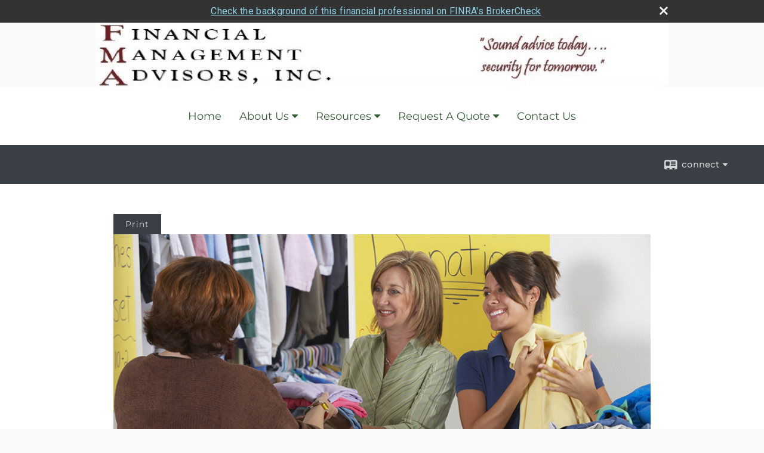

--- FILE ---
content_type: text/html;charset=UTF-8
request_url: http://www.financialmanagementadvisors.com/How-Can-My-Gift-Benefit-Me-and-the-Charity.c112.htm
body_size: 9143
content:


<!-- Parse through saved XML and Set Current Values -->

<!DOCTYPE html>
<html xmlns="http://www.w3.org/1999/xhtml" lang="en-us">
	<head>
		
  <title>Article: How Can My Gift Benefit Me and the Charity? : How Can My Gift Benefit Me and the Charity?</title>
  <!-- source COLOWEB02/199.84 -->

  <meta http-equiv="Content-Type" content="text/html; charset=UTF-8" />
  <meta name="HandheldFriendly" content="True" />
  <meta name="MobileOptimized" content="320" />
  <meta name="viewport" content="width=device-width, target-densitydpi=160dpi, initial-scale=1, user-scalable=yes" />  
  <meta http-equiv="cleartype" content="on" />
  <meta http-equiv="X-UA-Compatible" content="IE=edge,chrome=1" />

        <base href="/" />
      
		<meta name="Description" content="finance, financial, financial manager, manager, financial management, financial advisor, financial management advisor, financial management advisors, Jim Bratcher, James Bratcher, invest, investment, investment officer, investment advisor, stock, broker, bond, annuity, mutual fund, active management, small cap, large cap, financial analysis, mid cap, buy and hold, models, portfolios, investment returns, high yield, junk bonds, financial planner, certified financial planner, financial management in tullahoma, financial advisors in tullahoma, investment advisor in tullahoma" />
	
		<meta name="Keywords" content="finance, financial, financial manager, manager, financial management, financial advisor, financial management advisor, financial management advisors, Jim Bratcher, James Bratcher, invest, investment, investment officer, investment advisor, stock, broker, bond, annuity, mutual fund, active management, small cap, large cap, financial analysis, mid cap, buy and hold, models, portfolios, investment returns, high yield, junk bonds, financial planner, certified financial planner, " />
	
    <meta name="robots" id="robots" content="index,follow,noodp" />
    <meta name="googlebot" content="index,follow" />
  
				<meta property="og:url" content="http://www.financialmanagementadvisors.com/How-Can-My-Gift-Benefit-Me-and-the-Charity.c112.htm"/>
			
					<meta property="og:image" content="http://www.emeraldhost.net/files/newsletters/Understanding_Charitable_Giving.jpg" />
				
				<meta property="og:title" content="How Can My Gift Benefit Me and the Charity?"/>
			
				<meta property="og:description" content="To retain the tax advantages associated with charitable giving, your gift must be made to a qualified organization."/>
			
					<meta property="og:type" content="article"/>
				
			<meta property="fb:admins" content="100002829370061"/>
		
				<script type="text/javascript" src="/include/js/gtmAdvisorSites.js"></script>
				<script>
					gtmAS.init({
						'event': 'BAS-Retail-Page-Data',
						'BasRetailEnvironment' : 'Production',
						'BasRetailAdvisorSiteID': '19784',
						'BasRetailAdvisorSiteName': 'James\x20D\x20Bratcher',
						'BasRetailTemplateID': 'TQ4',
						'BasRetailTemplateVersion': 'AA'
					},'James\x20D\x20Bratcher')
				</script>
			
			<script>
					(function(w,d,s,l,i){w[l]=w[l]||[];w[l].push({'gtm.start':
					new Date().getTime(),event:'gtm.js'});var f=d.getElementsByTagName(s)[0],
					j=d.createElement(s),dl=l!='dataLayer'?'&l='+l:'';j.async=true;j.src=
					'https://www.googletagmanager.com/gtm.js?id='+i+dl;f.parentNode.insertBefore(j,f);
					})(window,document,'script','dataLayer','GTM-P7LM8CD');
			</script>
			
	<script>
		const bas_recaptcha_site_key = '6LcfXnYmAAAAANE7ThfzQIO_UgxMD4U7b_OeDlR1',
			  bas_verify_url = 'https\x3A\x2F\x2Fwww.emeraldsecure.com\x2Ffunctions\x2FreCAPTCHAServices.cfc\x3Fmethod\x3Dv\x26e\x3Dpr'
	</script>

	
	<link rel="stylesheet" type="text/css" href="/include/css/font-awesome/css/font-awesome.min.css" rel="stylesheet">
	<link rel="stylesheet" type="text/css" href="/include/css/modals.css" />
	
	
		<link rel="stylesheet" type="text/css" href="/include/css/site_styles/AA/TQ/~TQ1.css" />
	
		<link rel="stylesheet" type="text/css" href="/files/19784/custom.css" />
	
		<script src="/include/js/jquery/jquery-3.6.0.min.js"></script>
		<script src="/include/js/jquery/jqueryui/js/jquery-ui.min.js"></script> 
	
	</head>
	<body class=" contentpage contentpage _34 _0 AA TQ4 sl_1 TQ4 _1 TQ isPreview0">
		
	<noscript><iframe src="https://www.googletagmanager.com/ns.html?id=GTM-P7LM8CD"
	height="0" width="0" style="display:none;visibility:hidden" aria-hidden="true"></iframe></noscript>
	
		<div id="container" data-masthead="true" data-masthead-location="masthead">
			<a class="skip-main" href="#contentContainer">Skip to main content</a>
			
			
			<header id="headerContainer" class="container-top-level sectionContainer  true align-content-none " role="banner"  style='background-color:rgb(251, 250, 248);'>
				<div id="header" class="container-wrapper section">
					
			<div class="mpl masthead  masthead">
				
					<a href="/">
						<img src="/files/19784/2013.11.8 masthead-002.jpg" alt="" class="header_masthead logo-img custom true" />
					</a>
				
			</div>
		
				</div>
			</header>
		
		<nav id="navigationContainer" class="container-top-level sectionContainer  clear" role="navigation" aria-label="Site Navigation"  style='background-color:rgb(255, 255, 255); color:rgb(57, 92, 56);'>
			<div id="navigation" class="container-wrapper section">
				
			<div class="mpl masthead  masthead">
				
					<a href="/">
						<img src="/files/19784/2013.11.8 masthead-002.jpg" alt="" class="header_masthead logo-img custom true" />
					</a>
				
			</div>
		
					<!-- user custom nav begins -->
					<ul class="nav_ul u-c">
          <li class=""><a href="./" id="ID200">Home</a>
          </li>
          <li class=""><a href="#" tabindex="0" id="Tab84537">About Us</a>
           <ul class="">
            <li class=""><a href="Our-Firm.1.htm" id="ID84537">Our Firm</a></li>
            <li class=""><a href="team.htm" id="ID237702">Our Associates</a></li>
            
            <li class=""><a href="Our-Products-and-Services.2.htm" id="ID84538">Our Products &amp; Services</a></li>
            <li class=""><a href="Active-Investment-Management.3.htm" id="ID234097">Active Investment Management</a></li>
            <li class=""><a href="Dynamic-Investment-Management.9.htm" id="ID318244">Dynamic Investment Management</a></li>
            <li class=""><a href="Cycle-Of-Market-Emotions.8.htm" id="ID84543">Cycle Of Market Emotions</a></li>
            <li class=""><a href="Request-Info.6.htm" id="ID84541">Request Info</a></li>
            <li class=""><a href="featured_links.htm" id="ID237704">Featured Links</a></li>
            <li class=""><a href="tellafriend.cfm?SSLID=19784" target="_blank" id="ID237705">Tell A Friend</a></li>
            <!-- Placeholder for new links -->
           </ul>
          </li>
          <li class=""><a href="#" tabindex="0" id="Tab410">Resources</a>
           <ul class="">
            <li class=""><a href="learning_center/research/" id="ID410">Articles</a></li>
            <li class=""><a href="learning_center/calculators/" id="ID420">Calculators</a></li>
            <li class=""><a href="learning_center/flipbooks/" id="ID430">Flipbooks</a></li>
            <li class=""><a href="learning_center/newsletters/" id="ID440">Newsletters</a></li>
            <li class=""><a href="learning_center/glossary/" id="ID450">Glossary</a></li>
            <li class=""><a href="learning_center/tax_library/" id="ID460">Tax Library</a></li>
            <li class=""><a href="learning_center/videos/" id="ID470">Videos</a></li>
           </ul>
          </li>
          <li class=""><a href="#" tabindex="0" id="Tab510">Market Watch</a>
           <ul class="">
            <li class=""><a href="quotes.cfm" id="ID510">Detailed Quotes</a></li>
            <li class=""><a href="quotes.cfm?sub=lookup" id="ID520">Symbol Lookup</a></li>
            <li class=""><a href="quotes.cfm?sub=multi" id="ID530">Multi Quote</a></li>
            <li class=""><a href="markets.cfm" id="ID540">Markets at a Glance</a></li>
            <li class=""><a href="charts.cfm" id="ID550">Charting</a></li>
            <li class=""><a href="portfolio.cfm" id="ID560">Portfolios</a></li>
           </ul>
          </li>
          <li class=""><a href="#" tabindex="0" id="Tab664">Request A Quote</a>
           <ul class="">
            <li class=""><a href="form.cfm?ID=64&amp;SSLID=19784" target="_blank" id="ID664">Annuity </a></li>
            <li class=""><a href="form.cfm?ID=65&amp;SSLID=19784" target="_blank" id="ID665">Long-Term Care Insurance  </a></li>
            <li class=""><a href="form.cfm?ID=68&amp;SSLID=19784" target="_blank" id="ID668">Life Insurance  </a></li>
            <li class=""><a href="form.cfm?ID=70&amp;SSLID=19784" target="_blank" id="ID670">Disability Income Insurance</a></li>
            <li class=""><a href="form.cfm?ID=72&amp;SSLID=19784" target="_blank" id="ID672">401(k) Information Request</a></li>
            <li class=""><a href="form.cfm?ID=73&amp;SSLID=19784" target="_blank" id="ID673">Information Request</a></li>
           </ul>
          </li>
          <li class=""><a href="contact_us/" id="ID700">Contact Us</a>
          </li>
           <!-- last tab -->
         </ul>  
					<!-- user custom nav ends -->
				
	    </div>
	  </nav>
		
			<script type="text/javascript" src="/include/js/navigation/nav_surgeon.js"></script>
			<script>navHospital.removeLinks(['market_watch/detailed_quote','market_watch/symbol_lookup','market_watch/multi-quote','market_watch/markets_at_a_glance','market_watch/charting','market_watch/portfolio','quotes.cfm','markets.cfm','charts.cfm','portfolio.cfm'])</script>
		
	<div id="page-title-contact-strip" class="page-title-contact-strip">
		<div id="eme_push_target" class="wrapper clear">

			<div class="page-title">
				<h2 class=" " data-fieldname="Sitetitle" data-alt="Site Title"></h2>
			</div>
			<div class="contact">
				<button class="contact-toggle" aria-haspopup="true" aria-expanded="false">
					<span class="icon icon-connect-card"></span><span class="toggle">connect</span><span class="fa fa-caret-down"></span>
					<div class="phone-email-address">
						<h3 class="label">Address:</h3>
						 
			<span class="street-address eme_block ">
				<span class=" " data-fieldname="officeAddress" data-alt="Office Address" data-iedisplay="block">115 N. Jackson St </span>
			</span>
		
			<span class="cityState eme_block " data-alt="Office Location">
				<span class="locality " data-fieldname="officeCity" data-alt="Office City" data-ieDisplay="inline-block">Tullahoma</span>,
				<span class="region">
					<span class="officeState " data-fieldname="officeState"  data-alt="Office State" data-iedisplay="inline-block">TN</span> 
					<span class=" " data-fieldname="officeZip" data-alt="Office Zip" data-iedisplay="inline-block">37388</span>
				</span>
			</span>
		
							<h3 class="label margin-top-sm">Phone:</h3>
						
						<p class="officePhone phone " data-fieldname="officePhone" data-alt="Office Telephone">(931) 455-0151 </p>
						
						<h3 class="label">E-mail:</h3>
						<ul>
							
									<li class="email">
										<a class="officeEmail email " href="mailto:jimmy@financialmanagementadvisors.com" data-fieldname="officeEmail" data-alt="Office E-mail">jimmy@financialmanagementadvisors.com</a>
									</li>
								
						</ul>
						
						
					</div>
				</button>
				
			</div>
			
		</div>
	</div>


		<main id="contentContainer" class="container-top-level sectionContainer " role="main" >
			<div id="contentWrapper" class="container-wrapper">
				<div id="content" class="section">
					<div id="Content_container"> 
	<div class="emeraldContent_header">
		
			<div class="printed_from print_only">Printed from: <strong>www.financialmanagementadvisors.com</strong></div>
			
			 
		<script type="text/javascript">
			// <![CDATA[
	
				document.write('<div class="print_button"><button type="button" onclick="window.print();">Print</button></div>');
			
			// ]]>
		</script>
	
	</div>
<!--CSS--><p><img alt="Charitable Giving" src="//www.emeraldhost.net/files/newsletters/Understanding_Charitable_Giving.jpg" style="width:100%" /></p>
<h1>How Can My Gift Benefit Me and the Charity?</h1>

<h2><strong>Giving basics </strong></h2>

<p>You&rsquo;re free to give almost any type of property to whatever organization you choose. But in order to retain the tax benefits associated with charitable giving, contributions need to be made to qualifying tax-exempt organizations that have been organized in the United States and meet certain criteria. In addition to common charitable organizations that operate exclusively for religious, charitable, scientific, or educational purposes, you may give to veterans&#39; posts, certain fraternal orders, volunteer fire departments, and civil defense organizations but not politically active groups.</p>
<p>The income tax deduction for your charitable gift will be determined in part by the type of property you give and the type of entity receiving it.</p>
<p>With an outright gift, you might receive an immediate income tax deduction that could equal the value of your gift, up to certain limits. You can carry forward any gift amount that exceeds these limits for up to five years. Noncash gifts are more restrictive.</p>
<p>In addition to outright gifts, planned giving offers a way to make larger gifts than you might otherwise be able to do. For example, by donating highly appreciated assets (such as stocks) during your lifetime, you may be able to help reduce or avoid paying capital gains taxes, thus potentially enhancing the value of your gift to the charitable organization and increasing your tax savings.</p>

<h2><strong>More gifting strategies</strong></h2>

<p>A gift of life insurance enables you to donate more than you might currently have available and results in a larger future gift to the charitable organization. If the charity is named as owner and beneficiary of the policy, you can receive an income tax deduction for the premiums you pay, within certain limits.</p>
<p>With a charitable lead trust, you (as grantor) place money or income-producing assets in the trust. The income generated from the assets is donated to the charitable organization for the duration of the trust. At the end of the trust period, the remaining assets are paid to you or to your heirs. This can help reduce, or in some cases even eliminate, estate taxes on appreciated assets that are eventually transferred to your heirs.</p>
<p>Using a charitable remainder trust, you (as donor or grantor) donate property to the trust, naming the charitable organization as beneficiary, and you receive regular payments from the trust for a specific number of years or your lifetime. You are generally taxed on distributions to you from the trust. You may also qualify for a current income tax deduction on the estimated present value of the remainder interest that will eventually go to charity. And even though you cannot take your gift back once it&rsquo;s in the trust, you can change the charity that will eventually receive your gift.</p>
<p>Giving strategically can benefit both you and the charitable organization you choose, and could potentially benefit your heirs. A properly planned gift might enable you to realign your investment portfolio, help diversify your holdings, increase your cash flow &mdash; and help leave a greater legacy.</p>
<p>Whatever gifting strategy you choose, planned giving can be very rewarding. It&rsquo;s wonderful to see your gift at work and to receive tax benefits as well.</p>
<p>While trusts offer numerous advantages, they incur up-front costs and ongoing administrative fees. The use of trusts involves a complex web of tax rules and regulations. You might consider enlisting the counsel of an experienced estate planning professional and your legal and tax professionals before implementing such strategies.</p>
<p style="text-align:justify">&nbsp;</p>
<p style="text-align:justify"><span style="font-size:12px">The information in this newsletter is not intended as tax, legal, investment, or retirement advice or recommendations, and it may not be relied on for the &shy;purpose of &shy;avoiding any &shy;federal tax penalties. </span><span data-darkreader-inline-bgcolor="" data-darkreader-inline-color="" style="--darkreader-inline-bgcolor:var(--darkreader-background-ffffff, #000000); --darkreader-inline-color:var(--darkreader-text-222222, #fdf7ee); background-color:#ffffff; color:#222222; font-family:Arial,Verdana,sans-serif; font-size:12px; text-align:justify">You are encouraged to seek guidance from an independent tax or legal professional.&nbsp;</span><span style="font-size:12px">The content is derived from sources believed to be accurate. Neither the information presented nor any opinion expressed constitutes a solicitation for the &shy;purchase or sale of any security. This material was written and prepared by Broadridge Advisor Solutions. &copy; 2026 Broadridge Financial Solutions, Inc.</span></p> </div> 
				</div>
			</div>
		</main>
	
	<footer id="footerContainer" class="footer-container container-top-level sectionContainer" role="contentinfo" >
		<div id="footer" class="container-wrapper section">
			
					
				<div id="inlineFooter" class=" " data-fieldname="footerDisclaimer" data-alt="Footer Disclaimer">
					<p style="text-align:center">Securities offered through Silver Oak Securities, Inc. Member&nbsp;<a href="http://finra.org" target="_top">FINRA</a>/<a href="http://sipc.org" target="_top">SIPC</a>.&nbsp;&nbsp;</p><p style="text-align:center">Advisory services offered through Financial Management Advisors, Inc. a registered investment advisor.&nbsp;&nbsp;</p><p style="text-align:center">Silver Oak Securities, Inc. and Financial Management Advisors, Inc. are separate entities.&nbsp;</p><p style="text-align:center"><a href="https://reports.adviserinfo.sec.gov/crs/crs_46947.pdf" target="_blank">Silver Oak Form CRS&nbsp;</a></p>
				</div>
			
				<div class="footer_links">
					<ul>
						
							<li class="site_map_link">
								<a class="target_blank" href="/sitemap.htm" aria-label="Open site map in a new window">Site Map</a>
							</li>
						
					</ul>
				</div>
			
		</div>
		
		<div class="scroll-to-top">
			<div class="wrapper">
				<button>Back To Top <span class="fa fa-angle-up"></span></button>
			</div>
		</div>
	
	</footer>

		</div>

		
			<script type="text/javascript" src="/include/js/plugins/lodash/lodash.min.js"></script>
		
			<script type="text/javascript" src="/include/js/bootstrap/bootstrap.bundle.min.js"></script>
		
	
	
		<script type="text/javascript" src="/include/js/navigation/jquery.slicknav.min.js"></script>
		<script type="text/javascript" src="/include/js/jquery/plugins/slick.min.js"></script>
			 
		
			<script type="text/javascript" src="/include/js/plugins/scrollreveal.min.js"></script>
			<script type="text/javascript" src="/include/js/jquery/plugins/skrollr.min.js"></script>
		
			<script type="text/javascript" src="/include/js/global.js"></script>
		
		<script type="text/javascript" src="/include/js/modals.js"></script> 
		<script type="text/javascript" src="/include/js/ada/keys.js"></script>
	
	
		
			
			<script type="text/javascript" src="/include/js/navigation/onclicknavigation.js"></script>
		
		<script type="text/javascript" src="/include/js/navigation/slickNavLaunch.js"></script>

	
		
			
			<script type="text/javascript" src="/include/js/site_styles/default/201501/default.js"></script>
			 
		<script type="text/javascript">
			// <![CDATA[
	
    var doc = {
      site_title: 'How%20Can%20My%20Gift%20Benefit%20Me%20and%20the%20Charity%3F'
    }
    
			// ]]>
		</script>
	
		<noscript>
			<div class="broker-check-container top emerald-require">
					<div class="bc-wrapper">
							<p><a href="http://brokercheck.finra.org/" target="_blank" aria-label="Check the background of this financial professional on FINRA's BrokerCheck. Opens in new tab">Check the background of this investment professional</a></p>
					</div>
			</div>
		</noscript>
	
				<style>
					@import "https://fonts.googleapis.com/css?family=Roboto";
					@font-face{font-family:bc-icomoon;src:url(/include/css/fonts/brokercheck/fonts/icomoon.eot?n4zi90);src:url(/include/css/fonts/brokercheck/fonts/icomoon.eot?n4zi90#iefix) format("embedded-opentype"),url(/include/css/fonts/brokercheck/fonts/icomoon.ttf?n4zi90) format("truetype"),url(/include/css/fonts/brokercheck/fonts/icomoon.woff?n4zi90) format("woff"),url(/include/css/fonts/brokercheck/fonts/icomoon.svg?n4zi90#icomoon) format("svg");font-weight:400;font-style:normal}
					[class*="icon-broker-check-close"],[class^=icon-broker-check-close]{font-family:bc-icomoon!important;speak:none;font-style:normal;font-weight:400;font-variant:normal;text-transform:none;line-height:1;-webkit-font-smoothing:antialiased;-moz-osx-font-smoothing:grayscale}
					.icon-broker-check-close:before{content:"\e900"}
					.icon-broker-check-close{position:absolute;top:10px;right:20px;cursor:pointer}
					body{position:relative}
					body.pam-page-index .broker-check-container.bottom {display: none;}
					body.no-js .broker-check-container.bottom {display: block;}
					.broker-check-container,.broker-check-container *{-webkit-box-sizing:border-box;-moz-box-sizing:border-box;box-sizing:border-box}
					.broker-check-container{background-color:#333333;color:#f9f9f9;padding:0;font-family:Roboto,sans-serif;letter-spacing:.3px;line-height:1.4;position:relative;width:100%;text-align:center;z-index:20}
					.broker-check-container.top {transition:ease-out all .5s;position:absolute;visibility: hidden;display:block}
					.broker-check-container.top.visible+.broker-check-container.bottom {display: none;}
					.broker-check-container.top.visible {visibility: visible;position: relative;}
					.broker-check-container.top.hidden {visibility: hidden;position: absolute;}
					.broker-check-container .bc-wrapper{max-width:1000px;width:100%;margin:0 auto;padding:8px 40px 8px 20px;font-weight:400;position:relative;clear:both;}
					.broker-check-container .bc-wrapper a{color:#8ed3e7;text-decoration:underline}
					.broker-check-container .bc-wrapper a:focus,.broker-check-container .bc-wrapper a:hover{text-decoration:underline}
					.broker-check-container.bottom {opacity:1; background: #000; font-size: 12px; display: block;clear:both;}
					.broker-check-container.bottom .icon-broker-check-close{display: none;}
				</style>
				
				<div class="broker-check-container top emerald-require">
					<div class="bc-wrapper">
							
								<a href="http://brokercheck.finra.org/" target="_blank" aria-label="Check the background of this financial professional on FINRA's BrokerCheck. Opens in new tab">Check the background of this financial professional on FINRA's BrokerCheck</a>
							
								<span tabindex="0" aria-label="close broker check alert" class="icon-broker-check-close"></span>
							
					</div>
				</div>
			
				<div class="broker-check-container bottom emerald-require">
					<div class="bc-wrapper">
							
								<a href="http://brokercheck.finra.org/" target="_blank" aria-label="Check the background of this financial professional on FINRA's BrokerCheck. Opens in new tab">Check the background of this financial professional on FINRA's BrokerCheck</a>
							
								<span tabindex="0" aria-label="close broker check alert" class="icon-broker-check-close"></span>
							
					</div>
				</div>
			
				<script type="text/javascript" src="/include/js/brokerCheck.js"></script>
			
		<script>
			AATQ.customizations = {
				navBG: 'rgb(255, 255, 255)',
				navTC: 'rgb(57, 92, 56)',
				subNavBG: 'rgb(243, 243, 239)',
				subNavText: 'rgb(0, 0, 0)',
				subNavDefaultBG:'rgb(243, 243, 239)',
				subNavDefaultText:'rgb(0, 0, 0)',
			}
		</script>
	
	</body>
</html>


--- FILE ---
content_type: text/css
request_url: http://www.financialmanagementadvisors.com/files/19784/custom.css
body_size: 174
content:
BODY#subPage DIV#contentBox {FLOAT: none;}
#sideBar {FLOAT: none;}